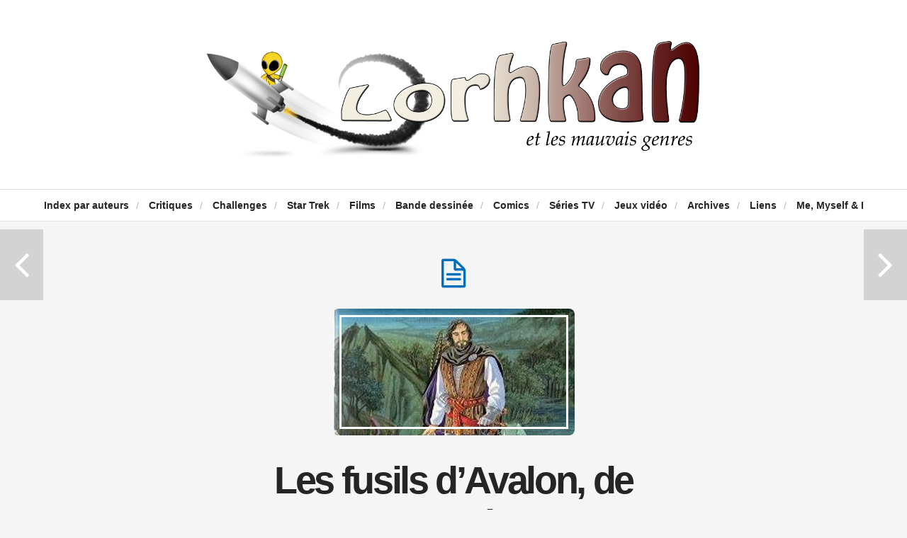

--- FILE ---
content_type: text/html; charset=UTF-8
request_url: https://www.lorhkan.com/2014/09/29/les-fusils-davalon-de-roger-zelazny/
body_size: 15529
content:
<!DOCTYPE html>

<html lang="fr-FR">
<!-- a Hypha design (http://themeforest.net/user/hypha/?ref=hypha) - Proudly powered by WordPress (http://wordpress.org) -->

<head>
	
	<meta http-equiv="Content-Type" content="text/html; charset=UTF-8" />
	<meta name="viewport" content="width=device-width, minimum-scale=1.0, maximum-scale=1.0, initial-scale=1.0" />
	
	<title>Les fusils d&#039;Avalon, de Roger Zelazny - Lorhkan et les mauvais genresLorhkan et les mauvais genres</title>
	
	<link rel="profile" href="https://gmpg.org/xfn/11" />
	<link rel="pingback" href="https://www.lorhkan.com/xmlrpc.php" />
	
	<!--[if lte IE 8]>
		<link rel="stylesheet" type="text/css" href="https://www.lorhkan.com/wp-content/themes/duplex/includes/styles/ie.css" media="screen"/>
		<script type="text/javascript" src="https://www.lorhkan.com/wp-content/themes/duplex/includes/js/libs/IE/ie-html5.js"></script>
	<![endif]-->
	
	
	<!-- This site is optimized with the Yoast SEO plugin v19.5.1 - https://yoast.com/wordpress/plugins/seo/ -->
	<meta name="robots" content="index, follow, max-snippet:-1, max-image-preview:large, max-video-preview:-1" />
	<link rel="canonical" href="https://www.lorhkan.com/2014/09/29/les-fusils-davalon-de-roger-zelazny/" />
	<meta property="og:locale" content="fr_FR" />
	<meta property="og:type" content="article" />
	<meta property="og:title" content="Les fusils d&#039;Avalon, de Roger Zelazny - Lorhkan et les mauvais genres" />
	<meta property="og:description" content="Deuxième tome de la saga des « Princes d&rsquo;Ambre ». Après la fin du tome précédent, je me suis précipité sur celui-ci, pas question de rester en suspens comme ça ! Deuxième tome qui fait immédiatement suite au premier, difficile d&rsquo;en parler sans spoiler certains événements précédents, vous voilà prévenus ! &nbsp;...Suite -&gt;" />
	<meta property="og:url" content="https://www.lorhkan.com/2014/09/29/les-fusils-davalon-de-roger-zelazny/" />
	<meta property="og:site_name" content="Lorhkan et les mauvais genres" />
	<meta property="article:publisher" content="https://www.facebook.com/profile.php?id=100009373829628" />
	<meta property="article:published_time" content="2014-09-29T05:00:07+00:00" />
	<meta property="article:modified_time" content="2014-11-21T09:31:35+00:00" />
	<meta property="og:image" content="https://www.lorhkan.com/wp-content/uploads/2014/09/Les-fusils-dAvalon-Zelazny-e1411159021743.jpg" />
	<meta property="og:image:width" content="341" />
	<meta property="og:image:height" content="179" />
	<meta property="og:image:type" content="image/jpeg" />
	<meta name="author" content="Lorhkan" />
	<meta name="twitter:card" content="summary" />
	<meta name="twitter:creator" content="@Lorhkan" />
	<meta name="twitter:site" content="@Lorhkan" />
	<meta name="twitter:label1" content="Écrit par" />
	<meta name="twitter:data1" content="Lorhkan" />
	<meta name="twitter:label2" content="Durée de lecture estimée" />
	<meta name="twitter:data2" content="3 minutes" />
	<script type="application/ld+json" class="yoast-schema-graph">{"@context":"https://schema.org","@graph":[{"@type":"WebPage","@id":"https://www.lorhkan.com/2014/09/29/les-fusils-davalon-de-roger-zelazny/","url":"https://www.lorhkan.com/2014/09/29/les-fusils-davalon-de-roger-zelazny/","name":"Les fusils d'Avalon, de Roger Zelazny - Lorhkan et les mauvais genres","isPartOf":{"@id":"https://www.lorhkan.com/#website"},"primaryImageOfPage":{"@id":"https://www.lorhkan.com/2014/09/29/les-fusils-davalon-de-roger-zelazny/#primaryimage"},"image":{"@id":"https://www.lorhkan.com/2014/09/29/les-fusils-davalon-de-roger-zelazny/#primaryimage"},"thumbnailUrl":"https://www.lorhkan.com/wp-content/uploads/2014/09/Les-fusils-dAvalon-Zelazny.jpg","datePublished":"2014-09-29T05:00:07+00:00","dateModified":"2014-11-21T09:31:35+00:00","author":{"@id":"https://www.lorhkan.com/#/schema/person/db729ee86df0f9999f4a6ff987d0eb7b"},"breadcrumb":{"@id":"https://www.lorhkan.com/2014/09/29/les-fusils-davalon-de-roger-zelazny/#breadcrumb"},"inLanguage":"fr-FR","potentialAction":[{"@type":"ReadAction","target":["https://www.lorhkan.com/2014/09/29/les-fusils-davalon-de-roger-zelazny/"]}]},{"@type":"ImageObject","inLanguage":"fr-FR","@id":"https://www.lorhkan.com/2014/09/29/les-fusils-davalon-de-roger-zelazny/#primaryimage","url":"https://www.lorhkan.com/wp-content/uploads/2014/09/Les-fusils-dAvalon-Zelazny.jpg","contentUrl":"https://www.lorhkan.com/wp-content/uploads/2014/09/Les-fusils-dAvalon-Zelazny.jpg"},{"@type":"BreadcrumbList","@id":"https://www.lorhkan.com/2014/09/29/les-fusils-davalon-de-roger-zelazny/#breadcrumb","itemListElement":[{"@type":"ListItem","position":1,"name":"Accueil","item":"https://www.lorhkan.com/"},{"@type":"ListItem","position":2,"name":"Les fusils d&rsquo;Avalon, de Roger Zelazny"}]},{"@type":"WebSite","@id":"https://www.lorhkan.com/#website","url":"https://www.lorhkan.com/","name":"Lorhkan et les mauvais genres","description":"Science-fiction, fantastique, fantasy","potentialAction":[{"@type":"SearchAction","target":{"@type":"EntryPoint","urlTemplate":"https://www.lorhkan.com/?s={search_term_string}"},"query-input":"required name=search_term_string"}],"inLanguage":"fr-FR"},{"@type":"Person","@id":"https://www.lorhkan.com/#/schema/person/db729ee86df0f9999f4a6ff987d0eb7b","name":"Lorhkan","image":{"@type":"ImageObject","inLanguage":"fr-FR","@id":"https://www.lorhkan.com/#/schema/person/image/","url":"https://secure.gravatar.com/avatar/7810e3554f3cd410fc0c4e67543cef9a?s=96&d=mm&r=g","contentUrl":"https://secure.gravatar.com/avatar/7810e3554f3cd410fc0c4e67543cef9a?s=96&d=mm&r=g","caption":"Lorhkan"},"sameAs":["https://www.lorhkan.com"],"url":"https://www.lorhkan.com/author/bzh44mor/"}]}</script>
	<!-- / Yoast SEO plugin. -->


<link rel='dns-prefetch' href='//secure.gravatar.com' />
<link rel='dns-prefetch' href='//fonts.googleapis.com' />
<link rel='dns-prefetch' href='//s.w.org' />
<link rel="alternate" type="application/rss+xml" title="Lorhkan et les mauvais genres &raquo; Flux" href="https://www.lorhkan.com/feed/" />
<link rel="alternate" type="application/rss+xml" title="Lorhkan et les mauvais genres &raquo; Flux des commentaires" href="https://www.lorhkan.com/comments/feed/" />
<link rel="alternate" type="application/rss+xml" title="Lorhkan et les mauvais genres &raquo; Les fusils d&rsquo;Avalon, de Roger Zelazny Flux des commentaires" href="https://www.lorhkan.com/2014/09/29/les-fusils-davalon-de-roger-zelazny/feed/" />
		<script type="text/javascript">
			window._wpemojiSettings = {"baseUrl":"https:\/\/s.w.org\/images\/core\/emoji\/12.0.0-1\/72x72\/","ext":".png","svgUrl":"https:\/\/s.w.org\/images\/core\/emoji\/12.0.0-1\/svg\/","svgExt":".svg","source":{"concatemoji":"https:\/\/www.lorhkan.com\/wp-includes\/js\/wp-emoji-release.min.js?ver=5.3.20"}};
			!function(e,a,t){var n,r,o,i=a.createElement("canvas"),p=i.getContext&&i.getContext("2d");function s(e,t){var a=String.fromCharCode;p.clearRect(0,0,i.width,i.height),p.fillText(a.apply(this,e),0,0);e=i.toDataURL();return p.clearRect(0,0,i.width,i.height),p.fillText(a.apply(this,t),0,0),e===i.toDataURL()}function c(e){var t=a.createElement("script");t.src=e,t.defer=t.type="text/javascript",a.getElementsByTagName("head")[0].appendChild(t)}for(o=Array("flag","emoji"),t.supports={everything:!0,everythingExceptFlag:!0},r=0;r<o.length;r++)t.supports[o[r]]=function(e){if(!p||!p.fillText)return!1;switch(p.textBaseline="top",p.font="600 32px Arial",e){case"flag":return s([127987,65039,8205,9895,65039],[127987,65039,8203,9895,65039])?!1:!s([55356,56826,55356,56819],[55356,56826,8203,55356,56819])&&!s([55356,57332,56128,56423,56128,56418,56128,56421,56128,56430,56128,56423,56128,56447],[55356,57332,8203,56128,56423,8203,56128,56418,8203,56128,56421,8203,56128,56430,8203,56128,56423,8203,56128,56447]);case"emoji":return!s([55357,56424,55356,57342,8205,55358,56605,8205,55357,56424,55356,57340],[55357,56424,55356,57342,8203,55358,56605,8203,55357,56424,55356,57340])}return!1}(o[r]),t.supports.everything=t.supports.everything&&t.supports[o[r]],"flag"!==o[r]&&(t.supports.everythingExceptFlag=t.supports.everythingExceptFlag&&t.supports[o[r]]);t.supports.everythingExceptFlag=t.supports.everythingExceptFlag&&!t.supports.flag,t.DOMReady=!1,t.readyCallback=function(){t.DOMReady=!0},t.supports.everything||(n=function(){t.readyCallback()},a.addEventListener?(a.addEventListener("DOMContentLoaded",n,!1),e.addEventListener("load",n,!1)):(e.attachEvent("onload",n),a.attachEvent("onreadystatechange",function(){"complete"===a.readyState&&t.readyCallback()})),(n=t.source||{}).concatemoji?c(n.concatemoji):n.wpemoji&&n.twemoji&&(c(n.twemoji),c(n.wpemoji)))}(window,document,window._wpemojiSettings);
		</script>
		<style type="text/css">
img.wp-smiley,
img.emoji {
	display: inline !important;
	border: none !important;
	box-shadow: none !important;
	height: 1em !important;
	width: 1em !important;
	margin: 0 .07em !important;
	vertical-align: -0.1em !important;
	background: none !important;
	padding: 0 !important;
}
</style>
	<link rel='stylesheet' id='hypha-shortcodes-css'  href='https://www.lorhkan.com/wp-content/plugins/hypha-shortcodes/shortcodes.css?ver=5.3.20' type='text/css' media='all' />
<link rel='stylesheet' id='wp-block-library-css'  href='https://www.lorhkan.com/wp-includes/css/dist/block-library/style.min.css?ver=5.3.20' type='text/css' media='all' />
<style id='wp-block-library-inline-css' type='text/css'>
.has-text-align-justify{text-align:justify;}
</style>
<link rel='stylesheet' id='style-css'  href='https://www.lorhkan.com/wp-content/themes/duplex/style.css?ver=5.3.20' type='text/css' media='all' />
<link rel='stylesheet' id='media_queries_css-css'  href='https://www.lorhkan.com/wp-content/themes/duplex/includes/styles/media-queries.css?ver=0.1' type='text/css' media='screen' />
<link rel='stylesheet' id='font_awesome_css-css'  href='https://www.lorhkan.com/wp-content/themes/duplex/includes/fonts/fontawesome/font-awesome.css?ver=0.1' type='text/css' media='screen' />
<link rel='stylesheet' id='flexslider_css-css'  href='https://www.lorhkan.com/wp-content/themes/duplex/includes/styles/flexslider.css?ver=0.1' type='text/css' media='screen' />
<link rel='stylesheet' id='google_opensans-css'  href='https://fonts.googleapis.com/css?family=Open+Sans%3A400italic%2C700italic%2C400%2C700&#038;ver=5.3.20' type='text/css' media='all' />
<link rel='stylesheet' id='google_abel-css'  href='https://fonts.googleapis.com/css?family=Abel&#038;ver=5.3.20' type='text/css' media='all' />
<link rel='stylesheet' id='slb_core-css'  href='https://www.lorhkan.com/wp-content/plugins/simple-lightbox/client/css/app.css?ver=2.9.3' type='text/css' media='all' />
<link rel='stylesheet' id='jetpack_css-css'  href='https://www.lorhkan.com/wp-content/plugins/jetpack/css/jetpack.css?ver=8.7.4' type='text/css' media='all' />
<script type='text/javascript' src='https://www.lorhkan.com/wp-includes/js/jquery/jquery.js?ver=1.12.4-wp'></script>
<script type='text/javascript' src='https://www.lorhkan.com/wp-includes/js/jquery/jquery-migrate.min.js?ver=1.4.1'></script>
<script type='text/javascript' src='https://www.lorhkan.com/wp-includes/js/jquery/ui/core.min.js?ver=1.11.4'></script>
<script type='text/javascript' src='https://www.lorhkan.com/wp-includes/js/jquery/ui/widget.min.js?ver=1.11.4'></script>
<script type='text/javascript' src='https://www.lorhkan.com/wp-includes/js/jquery/ui/accordion.min.js?ver=1.11.4'></script>
<script type='text/javascript' src='https://www.lorhkan.com/wp-includes/js/jquery/ui/tabs.min.js?ver=1.11.4'></script>
<script type='text/javascript' src='https://www.lorhkan.com/wp-content/plugins/hypha-shortcodes/js/hypha-shortcodes-lib.js?ver=5.3.20'></script>
<script type='text/javascript' src='https://www.lorhkan.com/wp-content/plugins/wp-ajaxify-comments/js/wp-ajaxify-comments.min.js?ver=1.7.4'></script>
<link rel='https://api.w.org/' href='https://www.lorhkan.com/wp-json/' />
<link rel="EditURI" type="application/rsd+xml" title="RSD" href="https://www.lorhkan.com/xmlrpc.php?rsd" />
<link rel="wlwmanifest" type="application/wlwmanifest+xml" href="https://www.lorhkan.com/wp-includes/wlwmanifest.xml" /> 
<meta name="generator" content="WordPress 5.3.20" />
<link rel='shortlink' href='https://wp.me/p5YAPN-1iA' />
<link rel="alternate" type="application/json+oembed" href="https://www.lorhkan.com/wp-json/oembed/1.0/embed?url=https%3A%2F%2Fwww.lorhkan.com%2F2014%2F09%2F29%2Fles-fusils-davalon-de-roger-zelazny%2F" />
<link rel="alternate" type="text/xml+oembed" href="https://www.lorhkan.com/wp-json/oembed/1.0/embed?url=https%3A%2F%2Fwww.lorhkan.com%2F2014%2F09%2F29%2Fles-fusils-davalon-de-roger-zelazny%2F&#038;format=xml" />
<script type="text/javascript">/* <![CDATA[ */if(!window["WPAC"])var WPAC={};WPAC._Options={debug:false,selectorCommentForm:"#commentform",selectorCommentsContainer:"#comments,.comments-wrapper",selectorCommentPagingLinks:"#comments [class^='nav-'] a",selectorCommentLinks:"#comments a[href*=\"/comment-page-\"]",selectorRespondContainer:"#respond",selectorErrorContainer:"p:parent",popupCornerRadius:5,popupMarginTop:10,popupWidth:30,popupPadding:5,popupFadeIn:400,popupFadeOut:400,popupTimeout:3000,popupBackgroundColorLoading:"#000",popupTextColorLoading:"#fff",popupBackgroundColorSuccess:"#008000",popupTextColorSuccess:"#fff",popupBackgroundColorError:"#f00",popupTextColorError:"#fff",popupOpacity:70,popupTextAlign:"center",popupTextFontSize:"Default font size",popupZindex:1000,scrollSpeed:500,autoUpdateIdleTime:0,textPosted:"Votre commentaire a été envoyé. Merci!",textPostedUnapproved:"Votre commentaire a été envoyé et est en attente de modération. Merci!",textReloadPage:"Rechargement de la page. Veuillez patienter&hellip;",textPostComment:"Envoi de votre commentaire. Veuillez patienter&hellip;",textRefreshComments:"Loading comments. Please wait&hellip;",textUnknownError:"Une erreur s'est produite, votre commentaire n'a pas été envoyé.",selectorPostContainer:"",commentPagesUrlRegex:"",asyncLoadTrigger:"DomReady",disableUrlUpdate:false,disableScrollToAnchor:false,disableCache:false,enableByQuery:false,commentsEnabled:true,version:"1.7.4"};WPAC._Callbacks={"beforeSelectElements":function(dom){},"beforeUpdateComments":function(newDom,commentUrl){},"afterUpdateComments":function(newDom,commentUrl){SCE_comments_updated();},"beforeSubmitComment":function(){},"afterPostComment":function(commentUrl,unapproved){}};/* ]]> */</script>
<link rel='dns-prefetch' href='//v0.wordpress.com'/>
<style type='text/css'>img#wpstats{display:none}</style><link rel="shortcut icon" href="https://www.lorhkan.com/wp-content/uploads/2014/05/avatar.png" />

<style type="text/css"></style>
<style>
.synved-social-resolution-single {
display: inline-block;
}
.synved-social-resolution-normal {
display: inline-block;
}
.synved-social-resolution-hidef {
display: none;
}

@media only screen and (min--moz-device-pixel-ratio: 2),
only screen and (-o-min-device-pixel-ratio: 2/1),
only screen and (-webkit-min-device-pixel-ratio: 2),
only screen and (min-device-pixel-ratio: 2),
only screen and (min-resolution: 2dppx),
only screen and (min-resolution: 192dpi) {
	.synved-social-resolution-normal {
	display: none;
	}
	.synved-social-resolution-hidef {
	display: inline-block;
	}
}
</style><style type="text/css">a {color: #006FBB;}pre {border-left: 5px solid #006FBB;}.post .more-link {background:#006FBB;}.nav li:hover > a, .nav .current-menu-item a, .nav .current_page_item a, .nav .current-page-ancestor a {color: #006FBB;}#content .comments-some a {color: #006FBB;}a:hover {color: #777;}.header-text-color, #reply-title {color: #232527;}body {color: #232527;}body {}#cabinet-toggle { display: none; }
#cabinet-slider { display: block; }</style>	
<script>
  (function(i,s,o,g,r,a,m){i['GoogleAnalyticsObject']=r;i[r]=i[r]||function(){
  (i[r].q=i[r].q||[]).push(arguments)},i[r].l=1*new Date();a=s.createElement(o),
  m=s.getElementsByTagName(o)[0];a.async=1;a.src=g;m.parentNode.insertBefore(a,m)
  })(window,document,'script','//www.google-analytics.com/analytics.js','ga');

  ga('create', 'UA-619690-1', 'lorhkan.com');
  ga('send', 'pageview');

</script>

</head>

<body data-rsssl=1 class="post-template-default single single-post postid-4996 single-format-standard no-js chrome post-les-fusils-davalon-de-roger-zelazny">

	
	
	<div id="container">
	
			<a id="cabinet-toggle" href="#" title="cabinet slider"><i class="icon-plus-sign"></i></a>
		
	<header class="header clearfix">
				
		<hgroup class="header-content">
						
			<h1 class="logo-title"><a href="https://www.lorhkan.com" title="Lorhkan et les mauvais genres"><img src="https://www.lorhkan.com/wp-content/uploads/2014/05/Logo2-v13.png" title="Lorhkan et les mauvais genres" alt="Lorhkan et les mauvais genres" class="logo"/></a></h1>
			
						
	    </hgroup>
	    
	    <nav role="navigation" class="header-nav">
	    
	    	<div class="menu-index-des-chroniques-container"><ul id="menu-index-des-chroniques" class="nav"><li id="menu-item-608" class="menu-item menu-item-type-post_type menu-item-object-page menu-item-608"><a href="https://www.lorhkan.com/index/">Index par auteurs</a><span class="divider">/</span></li>
<li id="menu-item-4094" class="menu-item menu-item-type-taxonomy menu-item-object-category current-post-ancestor current-menu-parent current-post-parent menu-item-has-children menu-item-4094"><a href="https://www.lorhkan.com/category/critiques/">Critiques</a><span class="divider">/</span>
<ul class="sub-menu">
	<li id="menu-item-4095" class="menu-item menu-item-type-taxonomy menu-item-object-category menu-item-4095"><a href="https://www.lorhkan.com/category/critiques/science-fiction/">Science-fiction</a><span class="divider">/</span></li>
	<li id="menu-item-4096" class="menu-item menu-item-type-taxonomy menu-item-object-category current-post-ancestor current-menu-parent current-post-parent menu-item-4096"><a href="https://www.lorhkan.com/category/critiques/fantasy/">Fantasy</a><span class="divider">/</span></li>
	<li id="menu-item-4097" class="menu-item menu-item-type-taxonomy menu-item-object-category menu-item-4097"><a href="https://www.lorhkan.com/category/critiques/fantastique/">Fantastique</a><span class="divider">/</span></li>
</ul>
</li>
<li id="menu-item-4098" class="menu-item menu-item-type-post_type menu-item-object-page menu-item-has-children menu-item-4098"><a href="https://www.lorhkan.com/challenges/">Challenges</a><span class="divider">/</span>
<ul class="sub-menu">
	<li id="menu-item-4100" class="menu-item menu-item-type-post_type menu-item-object-page menu-item-4100"><a href="https://www.lorhkan.com/challenges/en-cours/">En cours</a><span class="divider">/</span></li>
	<li id="menu-item-4099" class="menu-item menu-item-type-post_type menu-item-object-page menu-item-4099"><a href="https://www.lorhkan.com/challenges/termines/">Terminés</a><span class="divider">/</span></li>
</ul>
</li>
<li id="menu-item-10912" class="menu-item menu-item-type-taxonomy menu-item-object-category menu-item-has-children menu-item-10912"><a href="https://www.lorhkan.com/category/star-trek/">Star Trek</a><span class="divider">/</span>
<ul class="sub-menu">
	<li id="menu-item-10921" class="menu-item menu-item-type-taxonomy menu-item-object-category menu-item-10921"><a href="https://www.lorhkan.com/category/star-trek/films-star-trek/">Films</a><span class="divider">/</span></li>
	<li id="menu-item-10950" class="menu-item menu-item-type-taxonomy menu-item-object-category menu-item-10950"><a href="https://www.lorhkan.com/category/star-trek/serie-originale/">Série originale</a><span class="divider">/</span></li>
	<li id="menu-item-10922" class="menu-item menu-item-type-taxonomy menu-item-object-category menu-item-10922"><a href="https://www.lorhkan.com/category/star-trek/the-next-generation/">The Next Generation</a><span class="divider">/</span></li>
	<li id="menu-item-10920" class="menu-item menu-item-type-taxonomy menu-item-object-category menu-item-10920"><a href="https://www.lorhkan.com/category/star-trek/enterprise/">Enterprise</a><span class="divider">/</span></li>
	<li id="menu-item-10919" class="menu-item menu-item-type-taxonomy menu-item-object-category menu-item-10919"><a href="https://www.lorhkan.com/category/star-trek/discovery/">Discovery</a><span class="divider">/</span></li>
	<li id="menu-item-14875" class="menu-item menu-item-type-taxonomy menu-item-object-category menu-item-14875"><a href="https://www.lorhkan.com/category/star-trek/picard/">Picard</a><span class="divider">/</span></li>
	<li id="menu-item-13111" class="menu-item menu-item-type-taxonomy menu-item-object-category menu-item-13111"><a href="https://www.lorhkan.com/category/star-trek/lower-decks/">Lower Decks</a><span class="divider">/</span></li>
	<li id="menu-item-13840" class="menu-item menu-item-type-taxonomy menu-item-object-category menu-item-13840"><a href="https://www.lorhkan.com/category/star-trek/prodigy/">Prodigy</a><span class="divider">/</span></li>
	<li id="menu-item-10949" class="menu-item menu-item-type-taxonomy menu-item-object-category menu-item-10949"><a href="https://www.lorhkan.com/category/star-trek/kelvin-timeline/">Kelvin timeline</a><span class="divider">/</span></li>
	<li id="menu-item-10918" class="menu-item menu-item-type-taxonomy menu-item-object-category menu-item-10918"><a href="https://www.lorhkan.com/category/star-trek/collection-eaglemoss/">Collection Eaglemoss</a><span class="divider">/</span></li>
</ul>
</li>
<li id="menu-item-4101" class="menu-item menu-item-type-taxonomy menu-item-object-category menu-item-4101"><a href="https://www.lorhkan.com/category/films/">Films</a><span class="divider">/</span></li>
<li id="menu-item-13971" class="menu-item menu-item-type-taxonomy menu-item-object-category menu-item-13971"><a href="https://www.lorhkan.com/category/critiques/bande-dessinee/">Bande dessinée</a><span class="divider">/</span></li>
<li id="menu-item-4341" class="menu-item menu-item-type-taxonomy menu-item-object-category menu-item-4341"><a href="https://www.lorhkan.com/category/critiques/comics/">Comics</a><span class="divider">/</span></li>
<li id="menu-item-4103" class="menu-item menu-item-type-taxonomy menu-item-object-category menu-item-4103"><a href="https://www.lorhkan.com/category/series-tv-2/">Séries TV</a><span class="divider">/</span></li>
<li id="menu-item-4102" class="menu-item menu-item-type-taxonomy menu-item-object-category menu-item-4102"><a href="https://www.lorhkan.com/category/jeux-video/">Jeux vidéo</a><span class="divider">/</span></li>
<li id="menu-item-4171" class="menu-item menu-item-type-post_type menu-item-object-page menu-item-4171"><a href="https://www.lorhkan.com/archives/">Archives</a><span class="divider">/</span></li>
<li id="menu-item-4105" class="menu-item menu-item-type-post_type menu-item-object-page menu-item-4105"><a href="https://www.lorhkan.com/a-voir/">Liens</a><span class="divider">/</span></li>
<li id="menu-item-4106" class="menu-item menu-item-type-post_type menu-item-object-page current-post-parent menu-item-4106"><a href="https://www.lorhkan.com/me-myself-i/">Me, Myself &#038; I</a><span class="divider">/</span></li>
</ul></div>	    	
	    		    		<a id="cabinet-toggle-mobile" href="#" title="cabinet slider"><i class="icon-plus-sign"></i></a>
	    		    	
	    </nav><!--END nav .header-nav-->
		
	</header><!--END header-->
	
	 
		<!-- post navigation -->
		<div class="postlink">
			<div class="prev-post"><a href="https://www.lorhkan.com/2014/09/27/point-sur-les-challenges-8/" rel="prev"></a></div>
			<div class="next-post"><a href="https://www.lorhkan.com/2014/10/02/zapping-cinema-episode-11/" rel="next"></a></div>
		</div>	
		
	<div id="wrapper">
		<div id="main">		
		<div id="content">
			<div class="posts clearfix">
	
								
				<!-- The Loop -->
								
				<article class="post post-4996 type-post status-publish format-standard has-post-thumbnail hentry category-challenges category-critiques category-fantasy tag-ambre tag-challenge-2 tag-critique tag-denoel tag-fantasy-2 tag-planete-sf tag-presence-du-futur tag-zelazny odd">
														    
					<div class="entry-wrapper clearfix">
						<div class="entry-post clearfix">
						
										    		<div class="post-format-icon">
				    			<a href="https://www.lorhkan.com/2014/09/29/les-fusils-davalon-de-roger-zelazny/" title="Les fusils d&rsquo;Avalon, de Roger Zelazny" class="post-format-icon-link">
				    				<span class="icon-file-alt"></span>
				    			</a>
				    		</div>
												
							<a class="featured-image clearfix" href="https://www.lorhkan.com/2014/09/29/les-fusils-davalon-de-roger-zelazny/" title="Les fusils d&rsquo;Avalon, de Roger Zelazny"><img width="341" height="179" src="https://www.lorhkan.com/wp-content/uploads/2014/09/Les-fusils-dAvalon-Zelazny-e1411159021743.jpg" class="attachment-large-image size-large-image wp-post-image" alt="" srcset="https://www.lorhkan.com/wp-content/uploads/2014/09/Les-fusils-dAvalon-Zelazny-e1411159021743.jpg 341w, https://www.lorhkan.com/wp-content/uploads/2014/09/Les-fusils-dAvalon-Zelazny-e1411159021743-300x157.jpg 300w" sizes="(max-width: 341px) 100vw, 341px" data-attachment-id="4986" data-permalink="https://www.lorhkan.com/2014/09/29/les-fusils-davalon-de-roger-zelazny/les-fusils-davalon-zelazny/" data-orig-file="https://www.lorhkan.com/wp-content/uploads/2014/09/Les-fusils-dAvalon-Zelazny-e1411159021743.jpg" data-orig-size="341,179" data-comments-opened="1" data-image-meta="{&quot;aperture&quot;:&quot;0&quot;,&quot;credit&quot;:&quot;&quot;,&quot;camera&quot;:&quot;&quot;,&quot;caption&quot;:&quot;&quot;,&quot;created_timestamp&quot;:&quot;0&quot;,&quot;copyright&quot;:&quot;&quot;,&quot;focal_length&quot;:&quot;0&quot;,&quot;iso&quot;:&quot;0&quot;,&quot;shutter_speed&quot;:&quot;0&quot;,&quot;title&quot;:&quot;&quot;}" data-image-title="Les fusils d&amp;rsquo;Avalon &#8211; Zelazny" data-image-description="" data-medium-file="https://www.lorhkan.com/wp-content/uploads/2014/09/Les-fusils-dAvalon-Zelazny-e1411159021743-300x157.jpg" data-large-file="https://www.lorhkan.com/wp-content/uploads/2014/09/Les-fusils-dAvalon-Zelazny-e1411159021743.jpg" /></a>				    		
				    		
				    					
							<div class="post-content clearfix">
							
								<header>					
																			<h1 class="entry-title"><a href="https://www.lorhkan.com/2014/09/29/les-fusils-davalon-de-roger-zelazny/" title="Les fusils d&rsquo;Avalon, de Roger Zelazny" class="header-text-color">Les fusils d&rsquo;Avalon, de Roger Zelazny</a></h1>
																		
									<div class="date-title">Posted on <a href="https://www.lorhkan.com/2014/09/29/" title="Les fusils d&rsquo;Avalon, de Roger Zelazny">29 septembre 2014</a></div>
								</header>
							
								<div class="intro" style="text-align: justify;">Deuxième tome de la saga des <em>« Princes d&rsquo;Ambre »</em>. Après la fin du tome précédent, je me suis précipité sur celui-ci, pas question de rester en suspens comme ça ! Deuxième tome qui fait immédiatement suite au premier, difficile d&rsquo;en parler sans spoiler certains événements précédents, vous voilà prévenus !</div>
<p>&nbsp;</p>
<p><span style="text-decoration: underline;">Quatrième de couverture :</span></p>
<div align="justify">
<div style="text-align: justify;" align="justify">Il est détenteur d&rsquo;un fabuleux secret, un merveilleux stratagème qui lui permet de passer à volonté d&rsquo;ombre en ombre&#8230; Mais il va se heurter à un traître plus fort que son ombre : un être qui a le pouvoir de se déplacer&#8230; dans toutes les dimensions !</div>
<p style="text-align: justify;" align="justify">Enrichi de nouveaux personnages et de nouveaux concepts, l&rsquo;univers d&rsquo;Ambre se déploie ici en un somptueux éventail.</p>
<p>&nbsp;</p>
</div>
<h3>Armes à feu dans un monde médiéval</h3>
<p style="text-align: justify;"><a href="https://www.lorhkan.com/wp-content/uploads/2014/09/Les-fusils-dAvalon-Zelazny.jpg" data-slb-active="1" data-slb-asset="1678331363" data-slb-internal="0" data-slb-group="4996"><img data-attachment-id="4986" data-permalink="https://www.lorhkan.com/2014/09/29/les-fusils-davalon-de-roger-zelazny/les-fusils-davalon-zelazny/" data-orig-file="https://www.lorhkan.com/wp-content/uploads/2014/09/Les-fusils-dAvalon-Zelazny-e1411159021743.jpg" data-orig-size="341,179" data-comments-opened="1" data-image-meta="{&quot;aperture&quot;:&quot;0&quot;,&quot;credit&quot;:&quot;&quot;,&quot;camera&quot;:&quot;&quot;,&quot;caption&quot;:&quot;&quot;,&quot;created_timestamp&quot;:&quot;0&quot;,&quot;copyright&quot;:&quot;&quot;,&quot;focal_length&quot;:&quot;0&quot;,&quot;iso&quot;:&quot;0&quot;,&quot;shutter_speed&quot;:&quot;0&quot;,&quot;title&quot;:&quot;&quot;}" data-image-title="Les fusils d&amp;rsquo;Avalon &#8211; Zelazny" data-image-description="" data-medium-file="https://www.lorhkan.com/wp-content/uploads/2014/09/Les-fusils-dAvalon-Zelazny-e1411159021743-300x157.jpg" data-large-file="https://www.lorhkan.com/wp-content/uploads/2014/09/Les-fusils-dAvalon-Zelazny-e1411159021743.jpg" class="alignleft wp-image-4986" src="https://www.lorhkan.com/wp-content/uploads/2014/09/Les-fusils-dAvalon-Zelazny.jpg" alt="Les fusils d'Avalon - Zelazny" width="150" height="246" /></a><strong>Corwin</strong> est parvenu à fuir les geôles d&rsquo;Ambre, et compte toujours assouvir sa vengeance envers son frère <strong>Eric</strong>, coupable à ses yeux d&rsquo;avoir usurpé le trône, et de l&rsquo;avoir envoyé en prison durant quelques années tout en lui brûlant les yeux aux fers rouges. Ça fait beaucoup ! Mais cette fois, chat échaudé craint l&rsquo;eau froide, il compte bien prendre son temps pour parfaire son plan. Car il a un plan, quelque chose qui lui permettra à coup sûr de vaincre les armées d&rsquo;<strong>Eric</strong> et reprendre ce qui lui revient de droit.</p>
<p style="text-align: justify;">Ce volume est ouvertement plus fantasy que le premier, notamment parce qu&rsquo;il fait de nombreuses références au cycle arthurien, même si le récit en lui-même en reste très éloigné. Il ne s&rsquo;agit que de références, même si bien évidemment pas faites par hasard (<strong>Lancelot</strong>, Avalon, <strong>Uther</strong>, etc&#8230;). <strong>Roger Zelazny</strong> dévoile un peu plus son univers, en capitalisant sur les concepts déjà vus précédemment (la traversée des ombres, ou bien l&rsquo;utilisation des Atouts, ces cartes de tarot permettant de communiquer voire de se téléporter auprès d&rsquo;une personne en utilisant une carte à son effigie), mais aussi en en mettant de nouveaux en scène (comme le fait qu&rsquo;un personnage peut projeter, de manière inconsciente, des ombres de lui-même dans les mondes parallèles proches de celui où il vit). Ainsi, la malédiction proférée par <strong>Corwin</strong> dans le volume précédent semble prendre une importance capitale, le confrontant de manière bien rude aux conséquences de ses actes.</p>
<p style="text-align: justify;">L&rsquo;auteur en profite également pour densifier son intrigue générale, même si ce tome reste à nouveau centré sur le désir de vengeance cette fois bien préparée de <strong>Corwin</strong>. Les relations au sein de la famille princière paraissent donc vraiment complexes, et faux-semblants et autres coups fourrés semblent être monnaie courante&#8230; De nouveaux personnages s&rsquo;ajoutent à ceux déjà connus, qu&rsquo;ils appartiennent à la famille princière (<strong>Benedict</strong>) ou non (<strong>Ganelon</strong>, ce dernier ayant d&rsquo;ailleurs une belle consistance et une histoire intéressante), <strong>Corwin</strong> prenant de son côté un peu plus d&rsquo;épaisseur en mettant en lumière son passé.</p>
<p style="text-align: justify;">La fin de ce volume se solde à nouveau par une bataille d&rsquo;importance, à nouveau décrite simplement, voire de manière élusive mais pourtant toujours aussi épique. Et le dénouement, en plus d&rsquo;apporter son lot de surprises, fait à nouveau dans le cliffhanger à faire trépigner le plus stoïque des lecteurs.</p>
<p style="text-align: justify;">Mêlant avec toujours autant de savoir-faire action, humour, et tragique, <strong>Roger Zelazny</strong> continue sur sa lancée avec ce récit au rythme soutenu. Semant des petits riens ici ou là dont on imagine bien qu&rsquo;ils ne sont pas là par hasard, l&rsquo;écrivain tisse une toile qui s&rsquo;avérera sans doute plus complexe que ce qu&rsquo;on imagine.</p>
<p>&nbsp;</p>
<p>Lire aussi les avis de <a href="http://bookivoreclash.canalblog.com/archives/2012/11/07/25502846.html">ClashDoherty</a>, <a href="http://notesdeumene.wordpress.com/2012/11/27/roger-zelazny-les-fusils-davalon/">Eumène de Cardie</a>, <a href="http://les-lectures-de-mina.over-blog.com/article-le-cycle-des-princes-d-ambre-tome-2-les-fusils-d-avalon-roger-zelazny-50316267.html">Mina</a>, <a href="http://tenseki.over-blog.com/article-les-fusils-d-avalon-de-roger-zelazny-66635131.html">Tenseki</a>, <a href="http://lectures-iani.blogspot.be/2008/07/le-cycle-des-princes-dambre-tome-2-les.html">Iani</a>, <a href="http://www.meslecturesdelimaginaire.com/fantasy/les-fusils-davalon-le-cycle-des-princes-dambre-tome-2-de-roger-zelazny/">Olya</a>, <a href="http://illumina.canalblog.com/archives/2007/11/16/6909838.html">Yan Fanel</a> et <a href="http://nevertwhere.blogspot.fr/2010/04/les-neufs-prince-dambre-roger-zelazny.html">Vert</a> (pour la saga complète).</p>
<p>Chronique écrite dans le cadre du challenge <a href="http://laprophetiedesanes.blogspot.fr/p/les-niveaux-sont-en-fonction-du-nombres.html">« Morwenna’s list »</a> de <strong><a href="http://laprophetiedesanes.blogspot.fr/">Cornwall</a></strong>.</p>
<p><a href="https://www.lorhkan.com/wp-content/uploads/2014/06/Morwenna-Jo-Walton-challenge-e1403979109806.jpg" data-slb-active="1" data-slb-asset="1253508118" data-slb-internal="0" data-slb-group="4996"><img data-attachment-id="4508" data-permalink="https://www.lorhkan.com/2014/07/04/morwennas-list/morwenna-jo-walton-challenge/" data-orig-file="https://www.lorhkan.com/wp-content/uploads/2014/06/Morwenna-Jo-Walton-challenge-e1403979109806.jpg" data-orig-size="300,266" data-comments-opened="1" data-image-meta="{&quot;aperture&quot;:&quot;0&quot;,&quot;credit&quot;:&quot;&quot;,&quot;camera&quot;:&quot;&quot;,&quot;caption&quot;:&quot;&quot;,&quot;created_timestamp&quot;:&quot;0&quot;,&quot;copyright&quot;:&quot;&quot;,&quot;focal_length&quot;:&quot;0&quot;,&quot;iso&quot;:&quot;0&quot;,&quot;shutter_speed&quot;:&quot;0&quot;,&quot;title&quot;:&quot;&quot;}" data-image-title="Morwenna Jo Walton challenge" data-image-description="" data-medium-file="https://www.lorhkan.com/wp-content/uploads/2014/06/Morwenna-Jo-Walton-challenge-300x266.jpg" data-large-file="https://www.lorhkan.com/wp-content/uploads/2014/06/Morwenna-Jo-Walton-challenge-e1403979109806.jpg" class="aligncenter wp-image-4508" src="https://www.lorhkan.com/wp-content/uploads/2014/06/Morwenna-Jo-Walton-challenge-e1403979109806.jpg" alt="Morwenna Jo Walton challenge" width="169" height="150" /></a></p>
<p>&nbsp;</p>
  </br><div class="synved-social-container synved-social-container-share" style="text-align: center"><a class="synved-social-button synved-social-button-share synved-social-size-32 synved-social-resolution-normal synved-social-provider-facebook nolightbox" data-provider="facebook" target="_blank" rel="nofollow" title="Partager sur Facebook" href="https://www.facebook.com/sharer.php?u=https%3A%2F%2Fwww.lorhkan.com%2F2014%2F09%2F29%2Fles-fusils-davalon-de-roger-zelazny%2F&#038;t=Les%20fusils%20d%E2%80%99Avalon%2C%20de%20Roger%20Zelazny&#038;s=100&#038;p&#091;url&#093;=https%3A%2F%2Fwww.lorhkan.com%2F2014%2F09%2F29%2Fles-fusils-davalon-de-roger-zelazny%2F&#038;p&#091;images&#093;&#091;0&#093;=https%3A%2F%2Fwww.lorhkan.com%2Fwp-content%2Fuploads%2F2014%2F09%2FLes-fusils-dAvalon-Zelazny-e1411159021743.jpg&#038;p&#091;title&#093;=Les%20fusils%20d%E2%80%99Avalon%2C%20de%20Roger%20Zelazny" style="font-size: 0px;width:32px;height:32px;margin:0;margin-bottom:30px;margin-right:30px"><img alt="Facebook" title="Partager sur Facebook" class="synved-share-image synved-social-image synved-social-image-share" width="32" height="32" style="display: inline;width:32px;height:32px;margin: 0;padding: 0;border: none" src="https://www.lorhkan.com/wp-content/plugins/social-media-feather/synved-social/image/social/regular/32x32/facebook.png" /></a><a class="synved-social-button synved-social-button-share synved-social-size-32 synved-social-resolution-normal synved-social-provider-twitter nolightbox" data-provider="twitter" target="_blank" rel="nofollow" title="Partager sur Twitter" href="https://twitter.com/intent/tweet?url=https%3A%2F%2Fwww.lorhkan.com%2F2014%2F09%2F29%2Fles-fusils-davalon-de-roger-zelazny%2F&#038;text=Hey%20check%20this%20out" style="font-size: 0px;width:32px;height:32px;margin:0;margin-bottom:30px;margin-right:30px"><img alt="twitter" title="Partager sur Twitter" class="synved-share-image synved-social-image synved-social-image-share" width="32" height="32" style="display: inline;width:32px;height:32px;margin: 0;padding: 0;border: none" src="https://www.lorhkan.com/wp-content/plugins/social-media-feather/synved-social/image/social/regular/32x32/twitter.png" /></a><a class="synved-social-button synved-social-button-share synved-social-size-32 synved-social-resolution-normal synved-social-provider-pinterest nolightbox" data-provider="pinterest" target="_blank" rel="nofollow" title="Partager sur Pinterest" href="https://pinterest.com/pin/create/button/?url=https%3A%2F%2Fwww.lorhkan.com%2F2014%2F09%2F29%2Fles-fusils-davalon-de-roger-zelazny%2F&#038;media=https%3A%2F%2Fwww.lorhkan.com%2Fwp-content%2Fuploads%2F2014%2F09%2FLes-fusils-dAvalon-Zelazny-e1411159021743.jpg&#038;description=Les%20fusils%20d%E2%80%99Avalon%2C%20de%20Roger%20Zelazny" style="font-size: 0px;width:32px;height:32px;margin:0;margin-bottom:30px;margin-right:30px"><img alt="pinterest" title="Partager sur Pinterest" class="synved-share-image synved-social-image synved-social-image-share" width="32" height="32" style="display: inline;width:32px;height:32px;margin: 0;padding: 0;border: none" src="https://www.lorhkan.com/wp-content/plugins/social-media-feather/synved-social/image/social/regular/32x32/pinterest.png" /></a><a class="synved-social-button synved-social-button-share synved-social-size-32 synved-social-resolution-normal synved-social-provider-mail nolightbox" data-provider="mail" rel="nofollow" title="Partager par mail" href="mailto:?subject=Les%20fusils%20d%E2%80%99Avalon%2C%20de%20Roger%20Zelazny&#038;body=Hey%20check%20this%20out:%20https%3A%2F%2Fwww.lorhkan.com%2F2014%2F09%2F29%2Fles-fusils-davalon-de-roger-zelazny%2F" style="font-size: 0px;width:32px;height:32px;margin:0;margin-bottom:30px"><img alt="mail" title="Partager par mail" class="synved-share-image synved-social-image synved-social-image-share" width="32" height="32" style="display: inline;width:32px;height:32px;margin: 0;padding: 0;border: none" src="https://www.lorhkan.com/wp-content/plugins/social-media-feather/synved-social/image/social/regular/32x32/mail.png" /></a><a class="synved-social-button synved-social-button-share synved-social-size-32 synved-social-resolution-hidef synved-social-provider-facebook nolightbox" data-provider="facebook" target="_blank" rel="nofollow" title="Partager sur Facebook" href="https://www.facebook.com/sharer.php?u=https%3A%2F%2Fwww.lorhkan.com%2F2014%2F09%2F29%2Fles-fusils-davalon-de-roger-zelazny%2F&#038;t=Les%20fusils%20d%E2%80%99Avalon%2C%20de%20Roger%20Zelazny&#038;s=100&#038;p&#091;url&#093;=https%3A%2F%2Fwww.lorhkan.com%2F2014%2F09%2F29%2Fles-fusils-davalon-de-roger-zelazny%2F&#038;p&#091;images&#093;&#091;0&#093;=https%3A%2F%2Fwww.lorhkan.com%2Fwp-content%2Fuploads%2F2014%2F09%2FLes-fusils-dAvalon-Zelazny-e1411159021743.jpg&#038;p&#091;title&#093;=Les%20fusils%20d%E2%80%99Avalon%2C%20de%20Roger%20Zelazny" style="font-size: 0px;width:32px;height:32px;margin:0;margin-bottom:30px;margin-right:30px"><img alt="Facebook" title="Partager sur Facebook" class="synved-share-image synved-social-image synved-social-image-share" width="32" height="32" style="display: inline;width:32px;height:32px;margin: 0;padding: 0;border: none" src="https://www.lorhkan.com/wp-content/plugins/social-media-feather/synved-social/image/social/regular/64x64/facebook.png" /></a><a class="synved-social-button synved-social-button-share synved-social-size-32 synved-social-resolution-hidef synved-social-provider-twitter nolightbox" data-provider="twitter" target="_blank" rel="nofollow" title="Partager sur Twitter" href="https://twitter.com/intent/tweet?url=https%3A%2F%2Fwww.lorhkan.com%2F2014%2F09%2F29%2Fles-fusils-davalon-de-roger-zelazny%2F&#038;text=Hey%20check%20this%20out" style="font-size: 0px;width:32px;height:32px;margin:0;margin-bottom:30px;margin-right:30px"><img alt="twitter" title="Partager sur Twitter" class="synved-share-image synved-social-image synved-social-image-share" width="32" height="32" style="display: inline;width:32px;height:32px;margin: 0;padding: 0;border: none" src="https://www.lorhkan.com/wp-content/plugins/social-media-feather/synved-social/image/social/regular/64x64/twitter.png" /></a><a class="synved-social-button synved-social-button-share synved-social-size-32 synved-social-resolution-hidef synved-social-provider-pinterest nolightbox" data-provider="pinterest" target="_blank" rel="nofollow" title="Partager sur Pinterest" href="https://pinterest.com/pin/create/button/?url=https%3A%2F%2Fwww.lorhkan.com%2F2014%2F09%2F29%2Fles-fusils-davalon-de-roger-zelazny%2F&#038;media=https%3A%2F%2Fwww.lorhkan.com%2Fwp-content%2Fuploads%2F2014%2F09%2FLes-fusils-dAvalon-Zelazny-e1411159021743.jpg&#038;description=Les%20fusils%20d%E2%80%99Avalon%2C%20de%20Roger%20Zelazny" style="font-size: 0px;width:32px;height:32px;margin:0;margin-bottom:30px;margin-right:30px"><img alt="pinterest" title="Partager sur Pinterest" class="synved-share-image synved-social-image synved-social-image-share" width="32" height="32" style="display: inline;width:32px;height:32px;margin: 0;padding: 0;border: none" src="https://www.lorhkan.com/wp-content/plugins/social-media-feather/synved-social/image/social/regular/64x64/pinterest.png" /></a><a class="synved-social-button synved-social-button-share synved-social-size-32 synved-social-resolution-hidef synved-social-provider-mail nolightbox" data-provider="mail" rel="nofollow" title="Partager par mail" href="mailto:?subject=Les%20fusils%20d%E2%80%99Avalon%2C%20de%20Roger%20Zelazny&#038;body=Hey%20check%20this%20out:%20https%3A%2F%2Fwww.lorhkan.com%2F2014%2F09%2F29%2Fles-fusils-davalon-de-roger-zelazny%2F" style="font-size: 0px;width:32px;height:32px;margin:0;margin-bottom:30px"><img alt="mail" title="Partager par mail" class="synved-share-image synved-social-image synved-social-image-share" width="32" height="32" style="display: inline;width:32px;height:32px;margin: 0;padding: 0;border: none" src="https://www.lorhkan.com/wp-content/plugins/social-media-feather/synved-social/image/social/regular/64x64/mail.png" /></a></div>								


							</div><!--END .post-content-->


							
															<ul class="entry-meta clearfix"><li><span class="icon-user"></span> <a href="https://www.lorhkan.com/author/bzh44mor/" title="Articles par Lorhkan" rel="author">Lorhkan</a></li><li><span class="icon-table"></span> <a href="https://www.lorhkan.com/2014/09/29/">09/29/2014</a></li><li><span class="icon-tag"></span> <a href="https://www.lorhkan.com/tag/ambre/" rel="tag">Ambre</a>, <a href="https://www.lorhkan.com/tag/challenge-2/" rel="tag">challenges</a>, <a href="https://www.lorhkan.com/tag/critique/" rel="tag">critique</a>, <a href="https://www.lorhkan.com/tag/denoel/" rel="tag">Denoël</a>, <a href="https://www.lorhkan.com/tag/fantasy-2/" rel="tag">fantasy</a>, <a href="https://www.lorhkan.com/tag/planete-sf/" rel="tag">Planète SF</a>, <a href="https://www.lorhkan.com/tag/presence-du-futur/" rel="tag">Présence du futur</a>, <a href="https://www.lorhkan.com/tag/zelazny/" rel="tag">Zelazny</a></li><li class="comments-some"><a href="https://www.lorhkan.com/2014/09/29/les-fusils-davalon-de-roger-zelazny/#comments" title="comments"><span class="icon-comment"></span> 2 Comments</a></li></ul>														
						</div><!--END .entry-post-->
					</div><!--END .entry-wrapper-->

				</article><!--END article-->	


				
				
				
				


				
			</div><!--END .posts-->
			
						
							<!-- comments template -->
									
<div id="comments" class="clearfix">

	<h3 id="comments-title">
		2 Comments	</h3>

	<div class="comments-wrapper">
		<div class="comments-block">
		
		<ol class="commentlist">
				
	<li class="comment even thread-even depth-1 clearfix" id="li-comment-29653">
		
		<div class="comment-section" id="comment-29653">
		
			<img alt='' src='https://secure.gravatar.com/avatar/6023b7334a93d2f6baf83404b8e2402b?s=75&#038;d=mm&#038;r=g' srcset='https://secure.gravatar.com/avatar/6023b7334a93d2f6baf83404b8e2402b?s=150&#038;d=mm&#038;r=g 2x' class='avatar avatar-75 photo' height='75' width='75' />			
			<div class="comment-content">	
			
				<div class="comment-author vcard clearfix">
					<div class="comment-meta">
						<cite class="fn"><a href='http://nevertwhere.blogspot.com' rel='external nofollow ugc' class='url'>Vert</a></cite>
						<a class="comment-time" href="https://www.lorhkan.com/2014/09/29/les-fusils-davalon-de-roger-zelazny/#comment-29653">09/29/2014 - 14 h 55 min</a>					</div>
				</div>
				
				<div class="comment-text">
					<p>C&rsquo;est terrible parce qu&rsquo;à lire ta chronique, je suis sûre que je pourrais te narguer avec des connaissances que j&rsquo;ai sur certains persos&#8230; sauf que j&rsquo;ai tout oublié xD</p>
					<p class="reply">
						<a rel='nofollow' class='comment-reply-link' href='#comment-29653' data-commentid="29653" data-postid="4996" data-belowelement="comment-29653" data-respondelement="respond" aria-label='Répondre à Vert'>Répondre</a>					</p>
				</div>
				
				<div class="clearfix"></div>
				
			</div>
			
			    
		</div>
<ul class="children">
	
	<li class="comment odd alt depth-2 clearfix" id="li-comment-29663">
		
		<div class="comment-section" id="comment-29663">
		
			<img alt='' src='https://secure.gravatar.com/avatar/7810e3554f3cd410fc0c4e67543cef9a?s=75&#038;d=mm&#038;r=g' srcset='https://secure.gravatar.com/avatar/7810e3554f3cd410fc0c4e67543cef9a?s=150&#038;d=mm&#038;r=g 2x' class='avatar avatar-75 photo' height='75' width='75' />			
			<div class="comment-content">	
			
				<div class="comment-author vcard clearfix">
					<div class="comment-meta">
						<cite class="fn">Lorhkan</cite>
						<a class="comment-time" href="https://www.lorhkan.com/2014/09/29/les-fusils-davalon-de-roger-zelazny/#comment-29663">09/29/2014 - 19 h 40 min</a>					</div>
				</div>
				
				<div class="comment-text">
					<p>Ah ça, si tu as lu la saga entière, je n&rsquo;en doute pas !<br />
J&rsquo;imagine tout à fait avoir encore beaucoup de choses à découvrir avec le cycle de Merlin, vu le nombre de surprises et révélations du cycle de Corwin. 😉</p>
					<p class="reply">
						<a rel='nofollow' class='comment-reply-link' href='#comment-29663' data-commentid="29663" data-postid="4996" data-belowelement="comment-29663" data-respondelement="respond" aria-label='Répondre à Lorhkan'>Répondre</a>					</p>
				</div>
				
				<div class="clearfix"></div>
				
			</div>
			
			    
		</div>
</li><!-- #comment-## -->
</ul><!-- .children -->
</li><!-- #comment-## -->
			
						
					</ol>
		
		
	
			<div id="respond" class="comment-respond">
		<h3 id="reply-title" class="comment-reply-title">Laisser un commentaire <small><i id="cancel-comment-reply-link" class="icon-remove-sign" style="display:none;"></i></small></h3><form action="https://www.lorhkan.com/wp-comments-post.php" method="post" id="commentform" class="comment-form"><p class="comment-notes"><span id="email-notes">Votre adresse de messagerie ne sera pas publiée.</span> Les champs obligatoires sont indiqués avec <span class="required">*</span></p><p class="comment-form-comment"><label for="comment">Commentaire</label> <textarea id="comment" name="comment" cols="45" rows="8" maxlength="65525" required="required"></textarea></p><p style="clear: both;" class="subscribe-to-comments">
			<input type="checkbox" name="subscribe" id="subscribe" value="subscribe" style="width: auto;" />
			<label for="subscribe">Prévenez moi en cas de nouveaux commentaires.</label>
			</p><p class="comment-form-author"><label for="author">Nom <span class="required">*</span></label> <input id="author" name="author" type="text" value="" size="30" maxlength="245" required='required' /></p>
<p class="comment-form-email"><label for="email">Adresse de messagerie <span class="required">*</span></label> <input id="email" name="email" type="text" value="" size="30" maxlength="100" aria-describedby="email-notes" required='required' /></p>
<p class="comment-form-url"><label for="url">Site web</label> <input id="url" name="url" type="text" value="" size="30" maxlength="200" /></p>
<p class="comment-form-cookies-consent"><input id="wp-comment-cookies-consent" name="wp-comment-cookies-consent" type="checkbox" value="yes" /> <label for="wp-comment-cookies-consent">Enregistrer mon nom, mon e-mail et mon site web dans le navigateur pour mon prochain commentaire.</label></p>
<p class="comment-subscription-form"><input type="checkbox" name="subscribe_comments" id="subscribe_comments" value="subscribe" style="width: auto; -moz-appearance: checkbox; -webkit-appearance: checkbox;" /> <label class="subscribe-label" id="subscribe-label" for="subscribe_comments">Prévenez-moi de tous les nouveaux commentaires par e-mail.</label></p><p class="comment-subscription-form"><input type="checkbox" name="subscribe_blog" id="subscribe_blog" value="subscribe" style="width: auto; -moz-appearance: checkbox; -webkit-appearance: checkbox;" /> <label class="subscribe-label" id="subscribe-blog-label" for="subscribe_blog">Prévenez-moi de tous les nouveaux articles par e-mail.</label></p><p class="form-submit"><input name="submit" type="submit" id="submit" class="submit" value="Laisser un commentaire" /> <input type='hidden' name='comment_post_ID' value='4996' id='comment_post_ID' />
<input type='hidden' name='comment_parent' id='comment_parent' value='0' />
</p><p style="display: none;"><input type="hidden" id="akismet_comment_nonce" name="akismet_comment_nonce" value="8865ff6eae" /></p><p style="display: none !important;"><label>&#916;<textarea name="ak_hp_textarea" cols="45" rows="8" maxlength="100"></textarea></label><input type="hidden" id="ak_js_1" name="ak_js" value="202"/><script>document.getElementById( "ak_js_1" ).setAttribute( "value", ( new Date() ).getTime() );</script></p></form>	</div><!-- #respond -->
			
		</div><!--END .comments-block-->
	</div><!--END .comments-wrapper-->
</div><!--END #comments-->										
		</div><!--END #content-->

	
		</div><!--END #main-->
	</div><!--END #wrapper-->
	
	<footer class="footer clearfix">
		<div class="subfooter">
			<center><a href="https://www.senscritique.com/Lorhkan" target="_blank"><img border="0" alt="Sens Critique" title="Sens Critique" src="https://www.lorhkan.com/wp-content/uploads/2015/01/senscritique.png"/></a>&nbsp; &nbsp; &nbsp; &nbsp; &nbsp; &nbsp; &nbsp; &nbsp; &nbsp; &nbsp;<a href="http://planete-sf.com/" target="_blank"><img border="0" alt="Planète-SF" title="Planète-SF" src="https://www.lorhkan.com/wp-content/uploads/2021/03/Juré-du-Prix-SF-Logo-2021-transp.png" width="220" height="220"/></a>&nbsp; &nbsp; &nbsp; &nbsp; &nbsp; &nbsp; &nbsp; &nbsp; &nbsp; &nbsp;<a href="https://instagram.com/lorhkan" target="_blank"><img border="0" alt="Instagram" title="Instagram" src="https://www.lorhkan.com/wp-content/uploads/2015/01/instagram.png"/></a>
<br>
<center><a href="https://twitter.com/Lorhkan" target="_blank"><img border="0" alt="Twitter" title="Twitter" src="https://www.lorhkan.com/wp-content/uploads/2013/03/icontexto-inside-twitter.png"/></a>&nbsp; &nbsp; &nbsp; &nbsp; &nbsp; &nbsp; &nbsp; &nbsp; &nbsp; &nbsp;<a href="https://www.facebook.com/profile.php?id=100009373829628" target="_blank"><img border="0" alt="Facebook" title="Facebook" src="https://www.lorhkan.com/wp-content/uploads/2015/06/icontexto_inside_facebook.png"/></a>&nbsp; &nbsp; &nbsp; &nbsp; &nbsp; &nbsp; &nbsp; &nbsp; &nbsp; &nbsp;<a href="https://www.lorhkan.com/feed/" target="_blank"><img border="0" alt="RSS" title="RSS" src="https://www.lorhkan.com/wp-content/uploads/2013/03/icontexto-inside-rss.png"/></a></center>		</div>
	</footer><!--END footer-->
	
	</div><!--END #container-->

<section id="cabinet" class="clearfix cabinet-5">
		<div id="cabinet-wrapper">
			<div id="cabinet-slider">
				<div class="widget_text widget"><h2 class="widgettitle">Ça lit :</h2>
<div class="textwidget custom-html-widget"><img src="https://www.lorhkan.com/wp-content/uploads/2022/11/Lîle-de-silicium-Chen-Qiufan-couverture.jpg" width="150"/><br><br></div></div><div class="widget_text widget"><h2 class="widgettitle">Ça écrit :</h2>
<div class="textwidget custom-html-widget">- <strong>Star Trek Discovery, saison 3</strong><br><br>

- <strong>Le magicien quantique</strong>, de Derek Künsken<br><br>

- <strong>Star Trek Nemesis</strong>, de Stuart Baird<br><br>

- <strong>Ormeshadow</strong>, de Priya Sharma<br><br>

- <strong>Opexx</strong>, de Laurent Genefort<br><br>

- <strong>Des bêtes fabuleuses</strong>, de Priya Sharma<br><br>

- <strong>Waldo</strong>, de Robert Heinlein<br><br></div></div><div class="widget"><h2 class="widgettitle">Ça s&#039;abonne :</h2>

            <form action="#" method="post" accept-charset="utf-8" id="subscribe-blog-blog_subscription-2">
				                    <div id="subscribe-text"><p>Saisissez votre adresse e-mail pour vous abonner à ce blog et recevoir une notification de chaque nouvel article par email.</p>
</div>                    <p id="subscribe-email">
                        <label id="jetpack-subscribe-label"
                               class="screen-reader-text"
                               for="subscribe-field-blog_subscription-2">
							Adresse e-mail                        </label>
                        <input type="email" name="email" required="required"
                        			                                                value=""
                            id="subscribe-field-blog_subscription-2"
                            placeholder="Adresse e-mail"
                        />
                    </p>

                    <p id="subscribe-submit">
                        <input type="hidden" name="action" value="subscribe"/>
                        <input type="hidden" name="source" value="https://www.lorhkan.com/2014/09/29/les-fusils-davalon-de-roger-zelazny/"/>
                        <input type="hidden" name="sub-type" value="widget"/>
                        <input type="hidden" name="redirect_fragment" value="blog_subscription-2"/>
						                        <button type="submit"
	                        		                    	                        name="jetpack_subscriptions_widget"
	                    >
	                        Abonnez-vous                        </button>
                    </p>
				            </form>
		
</div><div class="widget"><h2 class="widgettitle">Ça fouille :</h2>
<form class="search-form clearfix" action="https://www.lorhkan.com">
	<fieldset>
		<input type="text" class="search-form-input text" name="s" value="To search type and hit enter" onfocus="if(this.value=='To search type and hit enter')this.value='';" onblur="if(this.value=='')this.value='To search type and hit enter';" />
		<input type="submit" value="Search" class="submit search-button" />
	</fieldset>
</form><!--END #searchform--></div><div class="widget"><h2 class="widgettitle">Ça gazouille :</h2>
<a class="twitter-timeline" data-height="500" data-theme="dark" data-border-color="#e8e8e8" data-lang="FR" data-partner="jetpack" data-chrome="noheader transparent" href="https://twitter.com/Lorhkan" href="https://twitter.com/Lorhkan">Mes Tweets</a></div>			</div>
		</div>
	</section><!--END #cabinet-->
	
	<div style="display:none">
	<div class="grofile-hash-map-6023b7334a93d2f6baf83404b8e2402b">
	</div>
	<div class="grofile-hash-map-7810e3554f3cd410fc0c4e67543cef9a">
	</div>
	</div>
<script type='text/javascript' src='https://secure.gravatar.com/js/gprofiles.js?ver=202604'></script>
<script type='text/javascript'>
/* <![CDATA[ */
var WPGroHo = {"my_hash":""};
/* ]]> */
</script>
<script type='text/javascript' src='https://www.lorhkan.com/wp-content/plugins/jetpack/modules/wpgroho.js?ver=8.7.4'></script>
<script type='text/javascript'>
/* <![CDATA[ */
var custom_js_vars = {"infinite_scroll":"yes","infinite_scroll_image":"https:\/\/www.lorhkan.com\/wp-content\/themes\/duplex"};
/* ]]> */
</script>
<script type='text/javascript' src='https://www.lorhkan.com/wp-content/themes/duplex/includes/js/hypha-scripts.js?ver=5.3.20'></script>
<script type='text/javascript' src='https://www.lorhkan.com/wp-content/themes/duplex/includes/js/libs/mobilemenu/jquery.mobilemenu.js?ver=5.3.20'></script>
<script type='text/javascript' src='https://www.lorhkan.com/wp-content/themes/duplex/includes/js/libs/fitvid/jquery.fitvids.js?ver=5.3.20'></script>
<script type='text/javascript' src='https://www.lorhkan.com/wp-content/themes/duplex/includes/js/libs/flexslider/jquery.flexslider-min.js?ver=5.3.20'></script>
<script type='text/javascript' src='https://www.lorhkan.com/wp-content/themes/duplex/includes/js/libs/infinitescroll/jquery.infinitescroll.min.js?ver=5.3.20'></script>
<script type='text/javascript' src='https://www.lorhkan.com/wp-includes/js/comment-reply.min.js?ver=5.3.20'></script>
<script type='text/javascript' src='https://www.lorhkan.com/wp-content/plugins/jetpack/_inc/build/twitter-timeline.min.js?ver=4.0.0'></script>
<script type='text/javascript'>
/* <![CDATA[ */
var jetpackCarouselStrings = {"widths":[370,700,1000,1200,1400,2000],"is_logged_in":"","lang":"fr","ajaxurl":"https:\/\/www.lorhkan.com\/wp-admin\/admin-ajax.php","nonce":"79f3655c29","display_exif":"1","display_comments":"1","display_geo":"1","single_image_gallery":"1","single_image_gallery_media_file":"","background_color":"black","comment":"Commentaire","post_comment":"Laisser un commentaire","write_comment":"\u00c9crire un commentaire...","loading_comments":"Chargement des commentaires\u2026","download_original":"Afficher dans sa taille r\u00e9elle <span class=\"photo-size\">{0}<span class=\"photo-size-times\">\u00d7<\/span>{1}<\/span>.","no_comment_text":"Veuillez ajouter du contenu \u00e0 votre commentaire.","no_comment_email":"Merci de renseigner une adresse e-mail.","no_comment_author":"Merci de renseigner votre nom.","comment_post_error":"Une erreur s\u2019est produite \u00e0 la publication de votre commentaire. Veuillez nous en excuser, et r\u00e9essayer dans quelques instants.","comment_approved":"Votre commentaire a \u00e9t\u00e9 approuv\u00e9.","comment_unapproved":"Votre commentaire est en attente de validation.","camera":"Appareil photo","aperture":"Ouverture","shutter_speed":"Vitesse d\u2019obturation","focal_length":"Focale","copyright":"Copyright","comment_registration":"0","require_name_email":"1","login_url":"https:\/\/www.lorhkan.com\/wp-login.php?redirect_to=https%3A%2F%2Fwww.lorhkan.com%2F2014%2F09%2F29%2Fles-fusils-davalon-de-roger-zelazny%2F","blog_id":"1","meta_data":["camera","aperture","shutter_speed","focal_length","copyright"],"local_comments_commenting_as":"<fieldset><label for=\"email\">E-mail (requis)<\/label> <input type=\"text\" name=\"email\" class=\"jp-carousel-comment-form-field jp-carousel-comment-form-text-field\" id=\"jp-carousel-comment-form-email-field\" \/><\/fieldset><fieldset><label for=\"author\">Nom (requis)<\/label> <input type=\"text\" name=\"author\" class=\"jp-carousel-comment-form-field jp-carousel-comment-form-text-field\" id=\"jp-carousel-comment-form-author-field\" \/><\/fieldset><fieldset><label for=\"url\">Site web<\/label> <input type=\"text\" name=\"url\" class=\"jp-carousel-comment-form-field jp-carousel-comment-form-text-field\" id=\"jp-carousel-comment-form-url-field\" \/><\/fieldset>"};
/* ]]> */
</script>
<script type='text/javascript' src='https://www.lorhkan.com/wp-content/plugins/jetpack/_inc/build/carousel/jetpack-carousel.min.js?ver=8.7.4'></script>
<script type='text/javascript' src='https://www.lorhkan.com/wp-includes/js/wp-embed.min.js?ver=5.3.20'></script>
<script defer type='text/javascript' src='https://www.lorhkan.com/wp-content/plugins/akismet/_inc/akismet-frontend.js?ver=1674829864'></script>
<script type='text/javascript' src='https://www.lorhkan.com/wp-content/plugins/simple-lightbox/client/js/prod/lib.core.js?ver=2.9.3'></script>
<script type='text/javascript' src='https://www.lorhkan.com/wp-content/plugins/simple-lightbox/client/js/prod/lib.view.js?ver=2.9.3'></script>
<script type='text/javascript' src='https://www.lorhkan.com/wp-content/plugins/simple-lightbox/themes/baseline/js/prod/client.js?ver=2.9.3'></script>
<script type='text/javascript' src='https://www.lorhkan.com/wp-content/plugins/simple-lightbox/themes/default/js/prod/client.js?ver=2.9.3'></script>
<script type='text/javascript' src='https://www.lorhkan.com/wp-content/plugins/simple-lightbox/template-tags/item/js/prod/tag.item.js?ver=2.9.3'></script>
<script type='text/javascript' src='https://www.lorhkan.com/wp-content/plugins/simple-lightbox/template-tags/ui/js/prod/tag.ui.js?ver=2.9.3'></script>
<script type='text/javascript' src='https://www.lorhkan.com/wp-content/plugins/simple-lightbox/content-handlers/image/js/prod/handler.image.js?ver=2.9.3'></script>
<script type="text/javascript" id="slb_footer">/* <![CDATA[ */if ( !!window.jQuery ) {(function($){$(document).ready(function(){if ( !!window.SLB && SLB.has_child('View.init') ) { SLB.View.init({"ui_autofit":true,"ui_animate":true,"slideshow_autostart":true,"slideshow_duration":"6","group_loop":true,"ui_overlay_opacity":"0.8","ui_title_default":false,"theme_default":"slb_default","ui_labels":{"loading":"Loading","close":"Close","nav_next":"Next","nav_prev":"Previous","slideshow_start":"Start slideshow","slideshow_stop":"Stop slideshow","group_status":"Item %current% of %total%"}}); }
if ( !!window.SLB && SLB.has_child('View.assets') ) { {$.extend(SLB.View.assets, {"1678331363":{"id":null,"type":"image","internal":true,"source":"https:\/\/www.lorhkan.com\/wp-content\/uploads\/2014\/09\/Les-fusils-dAvalon-Zelazny.jpg"},"1253508118":{"id":null,"type":"image","internal":true,"source":"https:\/\/www.lorhkan.com\/wp-content\/uploads\/2014\/06\/Morwenna-Jo-Walton-challenge-e1403979109806.jpg"}});} }
/* THM */
if ( !!window.SLB && SLB.has_child('View.extend_theme') ) { SLB.View.extend_theme('slb_baseline',{"name":"Slogan","parent":"","styles":[{"handle":"base","uri":"https:\/\/www.lorhkan.com\/wp-content\/plugins\/simple-lightbox\/themes\/baseline\/css\/style.css","deps":[]}],"layout_raw":"<div class=\"slb_container\"><div class=\"slb_content\">{{item.content}}<div class=\"slb_nav\"><span class=\"slb_prev\">{{ui.nav_prev}}<\/span><span class=\"slb_next\">{{ui.nav_next}}<\/span><\/div><div class=\"slb_controls\"><span class=\"slb_close\">{{ui.close}}<\/span><span class=\"slb_slideshow\">{{ui.slideshow_control}}<\/span><\/div><div class=\"slb_loading\">{{ui.loading}}<\/div><\/div><div class=\"slb_details\"><div class=\"inner\"><div class=\"slb_data\"><div class=\"slb_data_content\"><span class=\"slb_data_title\">{{item.title}}<\/span><span class=\"slb_group_status\">{{ui.group_status}}<\/span><div class=\"slb_data_desc\">{{item.description}}<\/div><\/div><\/div><div class=\"slb_nav\"><span class=\"slb_prev\">{{ui.nav_prev}}<\/span><span class=\"slb_next\">{{ui.nav_next}}<\/span><\/div><\/div><\/div><\/div>"}); }if ( !!window.SLB && SLB.has_child('View.extend_theme') ) { SLB.View.extend_theme('slb_default',{"name":"Par d\u00e9faut (clair)","parent":"slb_baseline","styles":[{"handle":"base","uri":"https:\/\/www.lorhkan.com\/wp-content\/plugins\/simple-lightbox\/themes\/default\/css\/style.css","deps":[]}]}); }})})(jQuery);}/* ]]> */</script>
<script type="text/javascript" id="slb_context">/* <![CDATA[ */if ( !!window.jQuery ) {(function($){$(document).ready(function(){if ( !!window.SLB ) { {$.extend(SLB, {"context":["public","user_guest"]});} }})})(jQuery);}/* ]]> */</script>
<script type='text/javascript' src='https://stats.wp.com/e-202604.js' async='async' defer='defer'></script>
<script type='text/javascript'>
	_stq = window._stq || [];
	_stq.push([ 'view', {v:'ext',j:'1:8.7.4',blog:'88322955',post:'4996',tz:'1',srv:'www.lorhkan.com'} ]);
	_stq.push([ 'clickTrackerInit', '88322955', '4996' ]);
</script>

</body>
</html>